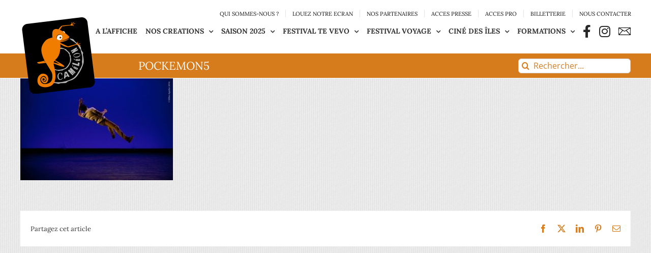

--- FILE ---
content_type: text/html; charset=UTF-8
request_url: https://www.cameleon.pf/2018/09/hashtag-2-0/pockemon5/
body_size: 17994
content:
<!DOCTYPE html>
<html class="avada-html-layout-wide avada-html-header-position-top" lang="fr-FR" prefix="og: http://ogp.me/ns# fb: http://ogp.me/ns/fb#">
<head>
	<meta http-equiv="X-UA-Compatible" content="IE=edge" />
	<meta http-equiv="Content-Type" content="text/html; charset=utf-8"/>
	<meta name="viewport" content="width=device-width, initial-scale=1" />
	<link href="https://fonts.googleapis.com/css?family=Lato:100,100i,200,200i,300,300i,400,400i,500,500i,600,600i,700,700i,800,800i,900,900i%7COpen+Sans:100,100i,200,200i,300,300i,400,400i,500,500i,600,600i,700,700i,800,800i,900,900i%7CIndie+Flower:100,100i,200,200i,300,300i,400,400i,500,500i,600,600i,700,700i,800,800i,900,900i%7COswald:100,100i,200,200i,300,300i,400,400i,500,500i,600,600i,700,700i,800,800i,900,900i" rel="stylesheet"><meta name='robots' content='index, follow, max-image-preview:large, max-snippet:-1, max-video-preview:-1' />

	<!-- This site is optimized with the Yoast SEO plugin v26.8 - https://yoast.com/product/yoast-seo-wordpress/ -->
	<title>POCKEMON5 - La Compagnie du CAMéLéON</title>
	<link rel="canonical" href="https://www.cameleon.pf/2018/09/hashtag-2-0/pockemon5/" />
	<meta property="og:locale" content="fr_FR" />
	<meta property="og:type" content="article" />
	<meta property="og:title" content="POCKEMON5 - La Compagnie du CAMéLéON" />
	<meta property="og:url" content="https://www.cameleon.pf/2018/09/hashtag-2-0/pockemon5/" />
	<meta property="og:site_name" content="La Compagnie du CAMéLéON" />
	<meta property="og:image" content="https://www.cameleon.pf/2018/09/hashtag-2-0/pockemon5" />
	<meta property="og:image:width" content="3972" />
	<meta property="og:image:height" content="2643" />
	<meta property="og:image:type" content="image/jpeg" />
	<meta name="twitter:card" content="summary_large_image" />
	<script type="application/ld+json" class="yoast-schema-graph">{"@context":"https://schema.org","@graph":[{"@type":"WebPage","@id":"https://www.cameleon.pf/2018/09/hashtag-2-0/pockemon5/","url":"https://www.cameleon.pf/2018/09/hashtag-2-0/pockemon5/","name":"POCKEMON5 - La Compagnie du CAMéLéON","isPartOf":{"@id":"https://www.cameleon.pf/#website"},"primaryImageOfPage":{"@id":"https://www.cameleon.pf/2018/09/hashtag-2-0/pockemon5/#primaryimage"},"image":{"@id":"https://www.cameleon.pf/2018/09/hashtag-2-0/pockemon5/#primaryimage"},"thumbnailUrl":"https://www.cameleon.pf/wp-content/uploads/2018/09/POCKEMON5.jpg","datePublished":"2018-09-19T05:17:09+00:00","breadcrumb":{"@id":"https://www.cameleon.pf/2018/09/hashtag-2-0/pockemon5/#breadcrumb"},"inLanguage":"fr-FR","potentialAction":[{"@type":"ReadAction","target":["https://www.cameleon.pf/2018/09/hashtag-2-0/pockemon5/"]}]},{"@type":"ImageObject","inLanguage":"fr-FR","@id":"https://www.cameleon.pf/2018/09/hashtag-2-0/pockemon5/#primaryimage","url":"https://www.cameleon.pf/wp-content/uploads/2018/09/POCKEMON5.jpg","contentUrl":"https://www.cameleon.pf/wp-content/uploads/2018/09/POCKEMON5.jpg","width":3972,"height":2643},{"@type":"BreadcrumbList","@id":"https://www.cameleon.pf/2018/09/hashtag-2-0/pockemon5/#breadcrumb","itemListElement":[{"@type":"ListItem","position":1,"name":"Accueil","item":"https://www.cameleon.pf/"},{"@type":"ListItem","position":2,"name":"# HASHTAG 2.0 Pockemon Crew","item":"https://www.cameleon.pf/2018/09/hashtag-2-0/"},{"@type":"ListItem","position":3,"name":"POCKEMON5"}]},{"@type":"WebSite","@id":"https://www.cameleon.pf/#website","url":"https://www.cameleon.pf/","name":"La Compagnie du CAMéLéON","description":"","potentialAction":[{"@type":"SearchAction","target":{"@type":"EntryPoint","urlTemplate":"https://www.cameleon.pf/?s={search_term_string}"},"query-input":{"@type":"PropertyValueSpecification","valueRequired":true,"valueName":"search_term_string"}}],"inLanguage":"fr-FR"}]}</script>
	<!-- / Yoast SEO plugin. -->


<link rel='dns-prefetch' href='//www.googletagmanager.com' />
<link rel="alternate" type="application/rss+xml" title="La Compagnie du CAMéLéON &raquo; Flux" href="https://www.cameleon.pf/feed/" />
<link rel="alternate" type="application/rss+xml" title="La Compagnie du CAMéLéON &raquo; Flux des commentaires" href="https://www.cameleon.pf/comments/feed/" />
					<link rel="shortcut icon" href="https://www.cameleon.pf/wp-content/uploads/2024/02/favicon-32x32-1.png" type="image/x-icon" />
		
					<!-- Apple Touch Icon -->
			<link rel="apple-touch-icon" sizes="180x180" href="https://www.cameleon.pf/wp-content/uploads/2024/02/apple-touch-icon.png">
		
					<!-- Android Icon -->
			<link rel="icon" sizes="192x192" href="https://www.cameleon.pf/wp-content/uploads/2024/02/android-chrome-192x192-1.png">
		
					<!-- MS Edge Icon -->
			<meta name="msapplication-TileImage" content="https://www.cameleon.pf/wp-content/uploads/2024/02/android-chrome-512x512-1.png">
				<link rel="alternate" type="application/rss+xml" title="La Compagnie du CAMéLéON &raquo; POCKEMON5 Flux des commentaires" href="https://www.cameleon.pf/2018/09/hashtag-2-0/pockemon5/feed/" />
<link rel="alternate" title="oEmbed (JSON)" type="application/json+oembed" href="https://www.cameleon.pf/wp-json/oembed/1.0/embed?url=https%3A%2F%2Fwww.cameleon.pf%2F2018%2F09%2Fhashtag-2-0%2Fpockemon5%2F" />
<link rel="alternate" title="oEmbed (XML)" type="text/xml+oembed" href="https://www.cameleon.pf/wp-json/oembed/1.0/embed?url=https%3A%2F%2Fwww.cameleon.pf%2F2018%2F09%2Fhashtag-2-0%2Fpockemon5%2F&#038;format=xml" />
				
		<meta property="og:locale" content="fr_FR"/>
		<meta property="og:type" content="article"/>
		<meta property="og:site_name" content="La Compagnie du CAMéLéON"/>
		<meta property="og:title" content="POCKEMON5 - La Compagnie du CAMéLéON"/>
				<meta property="og:url" content="https://www.cameleon.pf/2018/09/hashtag-2-0/pockemon5/"/>
																				<meta property="og:image" content="https://www.cameleon.pf/wp-content/uploads/2016/08/logocameleon-1-150.png"/>
		<meta property="og:image:width" content="150"/>
		<meta property="og:image:height" content="150"/>
		<meta property="og:image:type" content="image/png"/>
				<style id='wp-img-auto-sizes-contain-inline-css' type='text/css'>
img:is([sizes=auto i],[sizes^="auto," i]){contain-intrinsic-size:3000px 1500px}
/*# sourceURL=wp-img-auto-sizes-contain-inline-css */
</style>

<link rel='stylesheet' id='layerslider-css' href='https://www.cameleon.pf/wp-content/plugins/LayerSlider/assets/static/layerslider/css/layerslider.css?ver=7.10.1' type='text/css' media='all' />
<style id='wp-emoji-styles-inline-css' type='text/css'>

	img.wp-smiley, img.emoji {
		display: inline !important;
		border: none !important;
		box-shadow: none !important;
		height: 1em !important;
		width: 1em !important;
		margin: 0 0.07em !important;
		vertical-align: -0.1em !important;
		background: none !important;
		padding: 0 !important;
	}
/*# sourceURL=wp-emoji-styles-inline-css */
</style>
<link rel='stylesheet' id='email-subscribers-css' href='https://www.cameleon.pf/wp-content/plugins/email-subscribers/lite/public/css/email-subscribers-public.css?ver=5.9.15' type='text/css' media='all' />
<link rel='stylesheet' id='child-style-css' href='https://www.cameleon.pf/wp-content/themes/Avada-Child-Theme/style.css?ver=c750165014c7b0e769717c4de44121d0' type='text/css' media='all' />
<link rel='stylesheet' id='fusion-dynamic-css-css' href='https://www.cameleon.pf/wp-content/uploads/fusion-styles/59409d9e218ea5086c2ee956fd2054ef.min.css?ver=3.11.7' type='text/css' media='all' />
<script type="text/javascript" async src="https://www.cameleon.pf/wp-content/plugins/burst-statistics/assets/js/timeme/timeme.min.js?ver=1769110301" id="burst-timeme-js"></script>
<script type="text/javascript" async src="https://www.cameleon.pf/wp-content/uploads/burst/js/burst.min.js?ver=1769805473" id="burst-js"></script>
<script type="text/javascript" src="https://www.cameleon.pf/wp-includes/js/jquery/jquery.min.js?ver=3.7.1" id="jquery-core-js"></script>
<script type="text/javascript" src="https://www.cameleon.pf/wp-includes/js/jquery/jquery-migrate.min.js?ver=3.4.1" id="jquery-migrate-js"></script>
<script type="text/javascript" id="layerslider-utils-js-extra">
/* <![CDATA[ */
var LS_Meta = {"v":"7.10.1","fixGSAP":"1"};
//# sourceURL=layerslider-utils-js-extra
/* ]]> */
</script>
<script type="text/javascript" src="https://www.cameleon.pf/wp-content/plugins/LayerSlider/assets/static/layerslider/js/layerslider.utils.js?ver=7.10.1" id="layerslider-utils-js"></script>
<script type="text/javascript" src="https://www.cameleon.pf/wp-content/plugins/LayerSlider/assets/static/layerslider/js/layerslider.kreaturamedia.jquery.js?ver=7.10.1" id="layerslider-js"></script>
<script type="text/javascript" src="https://www.cameleon.pf/wp-content/plugins/LayerSlider/assets/static/layerslider/js/layerslider.transitions.js?ver=7.10.1" id="layerslider-transitions-js"></script>

<!-- Extrait de code de la balise Google (gtag.js) ajouté par Site Kit -->
<!-- Extrait Google Analytics ajouté par Site Kit -->
<script type="text/javascript" src="https://www.googletagmanager.com/gtag/js?id=GT-MK483M3" id="google_gtagjs-js" async></script>
<script type="text/javascript" id="google_gtagjs-js-after">
/* <![CDATA[ */
window.dataLayer = window.dataLayer || [];function gtag(){dataLayer.push(arguments);}
gtag("set","linker",{"domains":["www.cameleon.pf"]});
gtag("js", new Date());
gtag("set", "developer_id.dZTNiMT", true);
gtag("config", "GT-MK483M3");
//# sourceURL=google_gtagjs-js-after
/* ]]> */
</script>
<script></script><meta name="generator" content="Powered by LayerSlider 7.10.1 - Build Heros, Sliders, and Popups. Create Animations and Beautiful, Rich Web Content as Easy as Never Before on WordPress." />
<!-- LayerSlider updates and docs at: https://layerslider.com -->
<link rel="https://api.w.org/" href="https://www.cameleon.pf/wp-json/" /><link rel="alternate" title="JSON" type="application/json" href="https://www.cameleon.pf/wp-json/wp/v2/media/3218" /><link rel="EditURI" type="application/rsd+xml" title="RSD" href="https://www.cameleon.pf/xmlrpc.php?rsd" />
<meta name="generator" content="Site Kit by Google 1.171.0" /><style type="text/css" id="css-fb-visibility">@media screen and (max-width: 640px){.fusion-no-small-visibility{display:none !important;}body .sm-text-align-center{text-align:center !important;}body .sm-text-align-left{text-align:left !important;}body .sm-text-align-right{text-align:right !important;}body .sm-flex-align-center{justify-content:center !important;}body .sm-flex-align-flex-start{justify-content:flex-start !important;}body .sm-flex-align-flex-end{justify-content:flex-end !important;}body .sm-mx-auto{margin-left:auto !important;margin-right:auto !important;}body .sm-ml-auto{margin-left:auto !important;}body .sm-mr-auto{margin-right:auto !important;}body .fusion-absolute-position-small{position:absolute;top:auto;width:100%;}.awb-sticky.awb-sticky-small{ position: sticky; top: var(--awb-sticky-offset,0); }}@media screen and (min-width: 641px) and (max-width: 1024px){.fusion-no-medium-visibility{display:none !important;}body .md-text-align-center{text-align:center !important;}body .md-text-align-left{text-align:left !important;}body .md-text-align-right{text-align:right !important;}body .md-flex-align-center{justify-content:center !important;}body .md-flex-align-flex-start{justify-content:flex-start !important;}body .md-flex-align-flex-end{justify-content:flex-end !important;}body .md-mx-auto{margin-left:auto !important;margin-right:auto !important;}body .md-ml-auto{margin-left:auto !important;}body .md-mr-auto{margin-right:auto !important;}body .fusion-absolute-position-medium{position:absolute;top:auto;width:100%;}.awb-sticky.awb-sticky-medium{ position: sticky; top: var(--awb-sticky-offset,0); }}@media screen and (min-width: 1025px){.fusion-no-large-visibility{display:none !important;}body .lg-text-align-center{text-align:center !important;}body .lg-text-align-left{text-align:left !important;}body .lg-text-align-right{text-align:right !important;}body .lg-flex-align-center{justify-content:center !important;}body .lg-flex-align-flex-start{justify-content:flex-start !important;}body .lg-flex-align-flex-end{justify-content:flex-end !important;}body .lg-mx-auto{margin-left:auto !important;margin-right:auto !important;}body .lg-ml-auto{margin-left:auto !important;}body .lg-mr-auto{margin-right:auto !important;}body .fusion-absolute-position-large{position:absolute;top:auto;width:100%;}.awb-sticky.awb-sticky-large{ position: sticky; top: var(--awb-sticky-offset,0); }}</style><meta name="generator" content="Powered by WPBakery Page Builder - drag and drop page builder for WordPress."/>
<style type="text/css" id="custom-background-css">
body.custom-background { background-color: #ffffff; }
</style>
	<link rel="icon" href="https://www.cameleon.pf/wp-content/uploads/2016/08/cropped-logocameleon-1-150-32x32.png" sizes="32x32" />
<link rel="icon" href="https://www.cameleon.pf/wp-content/uploads/2016/08/cropped-logocameleon-1-150-192x192.png" sizes="192x192" />
<link rel="apple-touch-icon" href="https://www.cameleon.pf/wp-content/uploads/2016/08/cropped-logocameleon-1-150-180x180.png" />
<meta name="msapplication-TileImage" content="https://www.cameleon.pf/wp-content/uploads/2016/08/cropped-logocameleon-1-150-270x270.png" />
		<style type="text/css" id="wp-custom-css">
			.fusion-logo {
    position: absolute;
}		</style>
				<script type="text/javascript">
			var doc = document.documentElement;
			doc.setAttribute( 'data-useragent', navigator.userAgent );
		</script>
		<noscript><style> .wpb_animate_when_almost_visible { opacity: 1; }</style></noscript><!-- Global site tag (gtag.js) - Google Analytics -->
<script async src="https://www.googletagmanager.com/gtag/js?id=UA-83389845-1"></script>
<script>
  window.dataLayer = window.dataLayer || [];
  function gtag(){dataLayer.push(arguments);}
  gtag('js', new Date());

  gtag('config', 'UA-83389845-1');
</script>
	<style id='global-styles-inline-css' type='text/css'>
:root{--wp--preset--aspect-ratio--square: 1;--wp--preset--aspect-ratio--4-3: 4/3;--wp--preset--aspect-ratio--3-4: 3/4;--wp--preset--aspect-ratio--3-2: 3/2;--wp--preset--aspect-ratio--2-3: 2/3;--wp--preset--aspect-ratio--16-9: 16/9;--wp--preset--aspect-ratio--9-16: 9/16;--wp--preset--color--black: #000000;--wp--preset--color--cyan-bluish-gray: #abb8c3;--wp--preset--color--white: #ffffff;--wp--preset--color--pale-pink: #f78da7;--wp--preset--color--vivid-red: #cf2e2e;--wp--preset--color--luminous-vivid-orange: #ff6900;--wp--preset--color--luminous-vivid-amber: #fcb900;--wp--preset--color--light-green-cyan: #7bdcb5;--wp--preset--color--vivid-green-cyan: #00d084;--wp--preset--color--pale-cyan-blue: #8ed1fc;--wp--preset--color--vivid-cyan-blue: #0693e3;--wp--preset--color--vivid-purple: #9b51e0;--wp--preset--color--awb-color-1: #ffffff;--wp--preset--color--awb-color-2: #ebeaea;--wp--preset--color--awb-color-3: #a0ce4e;--wp--preset--color--awb-color-4: #d67c1c;--wp--preset--color--awb-color-5: #747474;--wp--preset--color--awb-color-6: #333333;--wp--preset--color--awb-color-7: #303030;--wp--preset--color--awb-color-8: #000000;--wp--preset--color--awb-color-custom-10: #65bc7b;--wp--preset--color--awb-color-custom-11: #dadada;--wp--preset--color--awb-color-custom-12: #363839;--wp--preset--color--awb-color-custom-13: #f41000;--wp--preset--gradient--vivid-cyan-blue-to-vivid-purple: linear-gradient(135deg,rgb(6,147,227) 0%,rgb(155,81,224) 100%);--wp--preset--gradient--light-green-cyan-to-vivid-green-cyan: linear-gradient(135deg,rgb(122,220,180) 0%,rgb(0,208,130) 100%);--wp--preset--gradient--luminous-vivid-amber-to-luminous-vivid-orange: linear-gradient(135deg,rgb(252,185,0) 0%,rgb(255,105,0) 100%);--wp--preset--gradient--luminous-vivid-orange-to-vivid-red: linear-gradient(135deg,rgb(255,105,0) 0%,rgb(207,46,46) 100%);--wp--preset--gradient--very-light-gray-to-cyan-bluish-gray: linear-gradient(135deg,rgb(238,238,238) 0%,rgb(169,184,195) 100%);--wp--preset--gradient--cool-to-warm-spectrum: linear-gradient(135deg,rgb(74,234,220) 0%,rgb(151,120,209) 20%,rgb(207,42,186) 40%,rgb(238,44,130) 60%,rgb(251,105,98) 80%,rgb(254,248,76) 100%);--wp--preset--gradient--blush-light-purple: linear-gradient(135deg,rgb(255,206,236) 0%,rgb(152,150,240) 100%);--wp--preset--gradient--blush-bordeaux: linear-gradient(135deg,rgb(254,205,165) 0%,rgb(254,45,45) 50%,rgb(107,0,62) 100%);--wp--preset--gradient--luminous-dusk: linear-gradient(135deg,rgb(255,203,112) 0%,rgb(199,81,192) 50%,rgb(65,88,208) 100%);--wp--preset--gradient--pale-ocean: linear-gradient(135deg,rgb(255,245,203) 0%,rgb(182,227,212) 50%,rgb(51,167,181) 100%);--wp--preset--gradient--electric-grass: linear-gradient(135deg,rgb(202,248,128) 0%,rgb(113,206,126) 100%);--wp--preset--gradient--midnight: linear-gradient(135deg,rgb(2,3,129) 0%,rgb(40,116,252) 100%);--wp--preset--font-size--small: 12px;--wp--preset--font-size--medium: 20px;--wp--preset--font-size--large: 24px;--wp--preset--font-size--x-large: 42px;--wp--preset--font-size--normal: 16px;--wp--preset--font-size--xlarge: 32px;--wp--preset--font-size--huge: 48px;--wp--preset--spacing--20: 0.44rem;--wp--preset--spacing--30: 0.67rem;--wp--preset--spacing--40: 1rem;--wp--preset--spacing--50: 1.5rem;--wp--preset--spacing--60: 2.25rem;--wp--preset--spacing--70: 3.38rem;--wp--preset--spacing--80: 5.06rem;--wp--preset--shadow--natural: 6px 6px 9px rgba(0, 0, 0, 0.2);--wp--preset--shadow--deep: 12px 12px 50px rgba(0, 0, 0, 0.4);--wp--preset--shadow--sharp: 6px 6px 0px rgba(0, 0, 0, 0.2);--wp--preset--shadow--outlined: 6px 6px 0px -3px rgb(255, 255, 255), 6px 6px rgb(0, 0, 0);--wp--preset--shadow--crisp: 6px 6px 0px rgb(0, 0, 0);}:where(.is-layout-flex){gap: 0.5em;}:where(.is-layout-grid){gap: 0.5em;}body .is-layout-flex{display: flex;}.is-layout-flex{flex-wrap: wrap;align-items: center;}.is-layout-flex > :is(*, div){margin: 0;}body .is-layout-grid{display: grid;}.is-layout-grid > :is(*, div){margin: 0;}:where(.wp-block-columns.is-layout-flex){gap: 2em;}:where(.wp-block-columns.is-layout-grid){gap: 2em;}:where(.wp-block-post-template.is-layout-flex){gap: 1.25em;}:where(.wp-block-post-template.is-layout-grid){gap: 1.25em;}.has-black-color{color: var(--wp--preset--color--black) !important;}.has-cyan-bluish-gray-color{color: var(--wp--preset--color--cyan-bluish-gray) !important;}.has-white-color{color: var(--wp--preset--color--white) !important;}.has-pale-pink-color{color: var(--wp--preset--color--pale-pink) !important;}.has-vivid-red-color{color: var(--wp--preset--color--vivid-red) !important;}.has-luminous-vivid-orange-color{color: var(--wp--preset--color--luminous-vivid-orange) !important;}.has-luminous-vivid-amber-color{color: var(--wp--preset--color--luminous-vivid-amber) !important;}.has-light-green-cyan-color{color: var(--wp--preset--color--light-green-cyan) !important;}.has-vivid-green-cyan-color{color: var(--wp--preset--color--vivid-green-cyan) !important;}.has-pale-cyan-blue-color{color: var(--wp--preset--color--pale-cyan-blue) !important;}.has-vivid-cyan-blue-color{color: var(--wp--preset--color--vivid-cyan-blue) !important;}.has-vivid-purple-color{color: var(--wp--preset--color--vivid-purple) !important;}.has-black-background-color{background-color: var(--wp--preset--color--black) !important;}.has-cyan-bluish-gray-background-color{background-color: var(--wp--preset--color--cyan-bluish-gray) !important;}.has-white-background-color{background-color: var(--wp--preset--color--white) !important;}.has-pale-pink-background-color{background-color: var(--wp--preset--color--pale-pink) !important;}.has-vivid-red-background-color{background-color: var(--wp--preset--color--vivid-red) !important;}.has-luminous-vivid-orange-background-color{background-color: var(--wp--preset--color--luminous-vivid-orange) !important;}.has-luminous-vivid-amber-background-color{background-color: var(--wp--preset--color--luminous-vivid-amber) !important;}.has-light-green-cyan-background-color{background-color: var(--wp--preset--color--light-green-cyan) !important;}.has-vivid-green-cyan-background-color{background-color: var(--wp--preset--color--vivid-green-cyan) !important;}.has-pale-cyan-blue-background-color{background-color: var(--wp--preset--color--pale-cyan-blue) !important;}.has-vivid-cyan-blue-background-color{background-color: var(--wp--preset--color--vivid-cyan-blue) !important;}.has-vivid-purple-background-color{background-color: var(--wp--preset--color--vivid-purple) !important;}.has-black-border-color{border-color: var(--wp--preset--color--black) !important;}.has-cyan-bluish-gray-border-color{border-color: var(--wp--preset--color--cyan-bluish-gray) !important;}.has-white-border-color{border-color: var(--wp--preset--color--white) !important;}.has-pale-pink-border-color{border-color: var(--wp--preset--color--pale-pink) !important;}.has-vivid-red-border-color{border-color: var(--wp--preset--color--vivid-red) !important;}.has-luminous-vivid-orange-border-color{border-color: var(--wp--preset--color--luminous-vivid-orange) !important;}.has-luminous-vivid-amber-border-color{border-color: var(--wp--preset--color--luminous-vivid-amber) !important;}.has-light-green-cyan-border-color{border-color: var(--wp--preset--color--light-green-cyan) !important;}.has-vivid-green-cyan-border-color{border-color: var(--wp--preset--color--vivid-green-cyan) !important;}.has-pale-cyan-blue-border-color{border-color: var(--wp--preset--color--pale-cyan-blue) !important;}.has-vivid-cyan-blue-border-color{border-color: var(--wp--preset--color--vivid-cyan-blue) !important;}.has-vivid-purple-border-color{border-color: var(--wp--preset--color--vivid-purple) !important;}.has-vivid-cyan-blue-to-vivid-purple-gradient-background{background: var(--wp--preset--gradient--vivid-cyan-blue-to-vivid-purple) !important;}.has-light-green-cyan-to-vivid-green-cyan-gradient-background{background: var(--wp--preset--gradient--light-green-cyan-to-vivid-green-cyan) !important;}.has-luminous-vivid-amber-to-luminous-vivid-orange-gradient-background{background: var(--wp--preset--gradient--luminous-vivid-amber-to-luminous-vivid-orange) !important;}.has-luminous-vivid-orange-to-vivid-red-gradient-background{background: var(--wp--preset--gradient--luminous-vivid-orange-to-vivid-red) !important;}.has-very-light-gray-to-cyan-bluish-gray-gradient-background{background: var(--wp--preset--gradient--very-light-gray-to-cyan-bluish-gray) !important;}.has-cool-to-warm-spectrum-gradient-background{background: var(--wp--preset--gradient--cool-to-warm-spectrum) !important;}.has-blush-light-purple-gradient-background{background: var(--wp--preset--gradient--blush-light-purple) !important;}.has-blush-bordeaux-gradient-background{background: var(--wp--preset--gradient--blush-bordeaux) !important;}.has-luminous-dusk-gradient-background{background: var(--wp--preset--gradient--luminous-dusk) !important;}.has-pale-ocean-gradient-background{background: var(--wp--preset--gradient--pale-ocean) !important;}.has-electric-grass-gradient-background{background: var(--wp--preset--gradient--electric-grass) !important;}.has-midnight-gradient-background{background: var(--wp--preset--gradient--midnight) !important;}.has-small-font-size{font-size: var(--wp--preset--font-size--small) !important;}.has-medium-font-size{font-size: var(--wp--preset--font-size--medium) !important;}.has-large-font-size{font-size: var(--wp--preset--font-size--large) !important;}.has-x-large-font-size{font-size: var(--wp--preset--font-size--x-large) !important;}
/*# sourceURL=global-styles-inline-css */
</style>
</head>

<body data-rsssl=1 class="attachment wp-singular attachment-template-default single single-attachment postid-3218 attachmentid-3218 attachment-jpeg custom-background wp-theme-Avada wp-child-theme-Avada-Child-Theme fusion-image-hovers fusion-pagination-sizing fusion-button_type-flat fusion-button_span-no fusion-button_gradient-linear avada-image-rollover-circle-yes avada-image-rollover-yes avada-image-rollover-direction-left wpb-js-composer js-comp-ver-7.6 vc_responsive fusion-body ltr fusion-sticky-header no-tablet-sticky-header no-mobile-sticky-header no-mobile-slidingbar no-mobile-totop avada-has-rev-slider-styles fusion-disable-outline fusion-sub-menu-fade mobile-logo-pos-left layout-wide-mode avada-has-boxed-modal-shadow- layout-scroll-offset-full avada-has-zero-margin-offset-top fusion-top-header menu-text-align-left mobile-menu-design-modern fusion-hide-pagination-text fusion-header-layout-v2 avada-responsive avada-footer-fx-parallax-effect avada-menu-highlight-style-bar fusion-search-form-clean fusion-main-menu-search-overlay fusion-avatar-circle avada-sticky-shrinkage avada-dropdown-styles avada-blog-layout-large avada-blog-archive-layout-large avada-header-shadow-no avada-menu-icon-position-left avada-has-mainmenu-dropdown-divider avada-has-100-footer avada-has-breadcrumb-mobile-hidden avada-has-titlebar-bar_and_content avada-has-pagination-padding avada-flyout-menu-direction-fade avada-ec-views-v1" data-awb-post-id="3218" data-burst_id="3218" data-burst_type="attachment">
		<a class="skip-link screen-reader-text" href="#content">Passer au contenu</a>

	<div id="boxed-wrapper">
		
		<div id="wrapper" class="fusion-wrapper">
			<div id="home" style="position:relative;top:-1px;"></div>
							
					
			<header class="fusion-header-wrapper">
				<div class="fusion-header-v2 fusion-logo-alignment fusion-logo-left fusion-sticky-menu- fusion-sticky-logo-1 fusion-mobile-logo-1  fusion-mobile-menu-design-modern">
					
<div class="fusion-secondary-header">
	<div class="fusion-row">
							<div class="fusion-alignright">
				<nav class="fusion-secondary-menu" role="navigation" aria-label="Menu secondaire"><ul id="menu-top-menu" class="menu"><li  id="menu-item-226"  class="menu-item menu-item-type-post_type menu-item-object-page menu-item-226"  data-item-id="226"><a  href="https://www.cameleon.pf/qui-sommes-nous/" class="fusion-bar-highlight"><span class="menu-text">QUI SOMMES-NOUS ?</span></a></li><li  id="menu-item-6559"  class="menu-item menu-item-type-post_type menu-item-object-page menu-item-6559"  data-item-id="6559"><a  href="https://www.cameleon.pf/louez-notre-ecran/" class="fusion-bar-highlight"><span class="menu-text">LOUEZ NOTRE ECRAN</span></a></li><li  id="menu-item-224"  class="menu-item menu-item-type-post_type menu-item-object-page menu-item-224"  data-item-id="224"><a  href="https://www.cameleon.pf/nos-partenaires/" class="fusion-bar-highlight"><span class="menu-text">NOS PARTENAIRES</span></a></li><li  id="menu-item-225"  class="menu-item menu-item-type-post_type menu-item-object-page menu-item-225"  data-item-id="225"><a  href="https://www.cameleon.pf/acces-presse/" class="fusion-bar-highlight"><span class="menu-text">ACCES PRESSE</span></a></li><li  id="menu-item-7092"  class="menu-item menu-item-type-post_type menu-item-object-page menu-item-7092"  data-item-id="7092"><a  href="https://www.cameleon.pf/acces-pro/" class="fusion-bar-highlight"><span class="menu-text">ACCES PRO</span></a></li><li  id="menu-item-6377"  class="menu-item menu-item-type-post_type menu-item-object-post menu-item-6377"  data-item-id="6377"><a  href="https://www.cameleon.pf/2016/07/billetterie/" class="fusion-bar-highlight"><span class="menu-text">BILLETTERIE</span></a></li><li  id="menu-item-223"  class="menu-item menu-item-type-post_type menu-item-object-page menu-item-223"  data-item-id="223"><a  href="https://www.cameleon.pf/nous-contacter/" class="fusion-bar-highlight"><span class="menu-text">NOUS CONTACTER</span></a></li></ul></nav><nav class="fusion-mobile-nav-holder fusion-mobile-menu-text-align-left" aria-label="Menu secondaire smartphones/tablettes"></nav>			</div>
			</div>
</div>
<div class="fusion-header-sticky-height"></div>
<div class="fusion-header">
	<div class="fusion-row">
					<div class="fusion-logo" data-margin-top="15px" data-margin-bottom="31px" data-margin-left="0px" data-margin-right="0px">
			<a class="fusion-logo-link"  href="https://www.cameleon.pf/" >

						<!-- standard logo -->
			<img src="https://www.cameleon.pf/wp-content/uploads/2016/08/logocameleon-1-150.png" srcset="https://www.cameleon.pf/wp-content/uploads/2016/08/logocameleon-1-150.png 1x, https://www.cameleon.pf/wp-content/uploads/2016/08/logocameleon-1.png 2x" width="150" height="150" style="max-height:150px;height:auto;" alt="La Compagnie du CAMéLéON Logo" data-retina_logo_url="https://www.cameleon.pf/wp-content/uploads/2016/08/logocameleon-1.png" class="fusion-standard-logo" />

											<!-- mobile logo -->
				<img src="https://www.cameleon.pf/wp-content/uploads/2016/08/logocameleon-1-70.png" srcset="https://www.cameleon.pf/wp-content/uploads/2016/08/logocameleon-1-70.png 1x, https://www.cameleon.pf/wp-content/uploads/2024/02/android-chrome-192x192-1.png 2x" width="70" height="70" style="max-height:70px;height:auto;" alt="La Compagnie du CAMéLéON Logo" data-retina_logo_url="https://www.cameleon.pf/wp-content/uploads/2024/02/android-chrome-192x192-1.png" class="fusion-mobile-logo" />
			
											<!-- sticky header logo -->
				<img src="https://www.cameleon.pf/wp-content/uploads/2016/08/logocameleon-1-70.png" srcset="https://www.cameleon.pf/wp-content/uploads/2016/08/logocameleon-1-70.png 1x, https://www.cameleon.pf/wp-content/uploads/2016/08/logocameleon-1-150.png 2x" width="70" height="70" style="max-height:70px;height:auto;" alt="La Compagnie du CAMéLéON Logo" data-retina_logo_url="https://www.cameleon.pf/wp-content/uploads/2016/08/logocameleon-1-150.png" class="fusion-sticky-logo" />
					</a>
		</div>		<nav class="fusion-main-menu" aria-label="Menu principal"><div class="fusion-overlay-search">		<form role="search" class="searchform fusion-search-form  fusion-search-form-clean" method="get" action="https://www.cameleon.pf/">
			<div class="fusion-search-form-content">

				
				<div class="fusion-search-field search-field">
					<label><span class="screen-reader-text">Rechercher:</span>
													<input type="search" value="" name="s" class="s" placeholder="Rechercher..." required aria-required="true" aria-label="Rechercher..."/>
											</label>
				</div>
				<div class="fusion-search-button search-button">
					<input type="submit" class="fusion-search-submit searchsubmit" aria-label="Recherche" value="&#xf002;" />
									</div>

				
			</div>


			
		</form>
		<div class="fusion-search-spacer"></div><a href="#" role="button" aria-label="Fermer la recherche" class="fusion-close-search"></a></div><ul id="menu-main" class="fusion-menu"><li  id="menu-item-222"  class="menu-item menu-item-type-post_type menu-item-object-page menu-item-222"  data-item-id="222"><a  href="https://www.cameleon.pf/a-laffiche/" class="fusion-bar-highlight"><span class="menu-text">A L’AFFICHE</span></a></li><li  id="menu-item-6436"  class="menu-item menu-item-type-custom menu-item-object-custom menu-item-has-children menu-item-6436 fusion-dropdown-menu"  data-item-id="6436"><a  href="#" class="fusion-bar-highlight"><span class="menu-text">NOS CREATIONS</span> <span class="fusion-caret"><i class="fusion-dropdown-indicator" aria-hidden="true"></i></span></a><ul class="sub-menu"><li  id="menu-item-6465"  class="menu-item menu-item-type-custom menu-item-object-custom menu-item-6465 fusion-dropdown-submenu" ><a  href="https://www.cameleon.pf/2024/02/keshi/" class="fusion-bar-highlight"><span>KESHI</span></a></li><li  id="menu-item-6464"  class="menu-item menu-item-type-custom menu-item-object-custom menu-item-6464 fusion-dropdown-submenu" ><a  href="https://www.cameleon.pf/2024/02/les-champignons-de-paris-4/" class="fusion-bar-highlight"><span>LES CHAMPIGNONS DE PARIS</span></a></li></ul></li><li  id="menu-item-6463"  class="menu-item menu-item-type-custom menu-item-object-custom menu-item-has-children menu-item-6463 fusion-dropdown-menu"  data-item-id="6463"><a  href="https://www.cameleon.pf/saison-2025/" class="fusion-bar-highlight"><span class="menu-text">SAISON 2025</span> <span class="fusion-caret"><i class="fusion-dropdown-indicator" aria-hidden="true"></i></span></a><ul class="sub-menu"><li  id="menu-item-6335"  class="menu-item menu-item-type-post_type menu-item-object-post menu-item-6335 fusion-dropdown-submenu" ><a  href="https://www.cameleon.pf/2025/02/seances-scolaires-2025/" class="fusion-bar-highlight"><span><span class="fusion-megamenu-icon"><i class="glyphicon fa-graduation-cap fas" aria-hidden="true"></i></span>SCOLAIRES</span></a></li><li  id="menu-item-6273"  class="menu-item menu-item-type-post_type menu-item-object-page menu-item-6273 fusion-dropdown-submenu" ><a  href="https://www.cameleon.pf/saison-2025/" class="fusion-bar-highlight"><span>2025</span></a></li><li  id="menu-item-5546"  class="menu-item menu-item-type-post_type menu-item-object-page menu-item-5546 fusion-dropdown-submenu" ><a  href="https://www.cameleon.pf/saison-2024/" class="fusion-bar-highlight"><span>2024</span></a></li><li  id="menu-item-5577"  class="menu-item menu-item-type-post_type menu-item-object-page menu-item-5577 fusion-dropdown-submenu" ><a  href="https://www.cameleon.pf/saison-2023/" class="fusion-bar-highlight"><span>2023</span></a></li><li  id="menu-item-5576"  class="menu-item menu-item-type-post_type menu-item-object-page menu-item-5576 fusion-dropdown-submenu" ><a  href="https://www.cameleon.pf/saison-2022/" class="fusion-bar-highlight"><span>2022</span></a></li><li  id="menu-item-5575"  class="menu-item menu-item-type-post_type menu-item-object-page menu-item-5575 fusion-dropdown-submenu" ><a  href="https://www.cameleon.pf/saison-2021/" class="fusion-bar-highlight"><span>2021</span></a></li><li  id="menu-item-5574"  class="menu-item menu-item-type-post_type menu-item-object-page menu-item-5574 fusion-dropdown-submenu" ><a  href="https://www.cameleon.pf/saison-2020/" class="fusion-bar-highlight"><span>2020</span></a></li><li  id="menu-item-5644"  class="menu-item menu-item-type-post_type menu-item-object-page menu-item-5644 fusion-dropdown-submenu" ><a  href="https://www.cameleon.pf/saison-2019/" class="fusion-bar-highlight"><span>2019</span></a></li><li  id="menu-item-5573"  class="menu-item menu-item-type-post_type menu-item-object-page menu-item-5573 fusion-dropdown-submenu" ><a  href="https://www.cameleon.pf/saison-2018/" class="fusion-bar-highlight"><span>2018</span></a></li><li  id="menu-item-5643"  class="menu-item menu-item-type-post_type menu-item-object-page menu-item-5643 fusion-dropdown-submenu" ><a  href="https://www.cameleon.pf/saison-2017/" class="fusion-bar-highlight"><span>2017</span></a></li><li  id="menu-item-5642"  class="menu-item menu-item-type-post_type menu-item-object-page menu-item-5642 fusion-dropdown-submenu" ><a  href="https://www.cameleon.pf/5639-2/" class="fusion-bar-highlight"><span>2016</span></a></li><li  id="menu-item-5706"  class="menu-item menu-item-type-post_type menu-item-object-page menu-item-5706 fusion-dropdown-submenu" ><a  href="https://www.cameleon.pf/saison-2015/" class="fusion-bar-highlight"><span>2015</span></a></li></ul></li><li  id="menu-item-5454"  class="menu-item menu-item-type-custom menu-item-object-custom menu-item-has-children menu-item-5454 fusion-dropdown-menu"  data-item-id="5454"><a  href="https://www.cameleon.pf/tous-les-festivals-te-vevo/" class="fusion-bar-highlight"><span class="menu-text">FESTIVAL TE VEVO</span> <span class="fusion-caret"><i class="fusion-dropdown-indicator" aria-hidden="true"></i></span></a><ul class="sub-menu"><li  id="menu-item-6092"  class="menu-item menu-item-type-post_type menu-item-object-post menu-item-6092 fusion-dropdown-submenu" ><a  href="https://www.cameleon.pf/2025/02/festival-te-vevo-5eme-edition/" class="fusion-bar-highlight"><span>2025</span></a></li><li  id="menu-item-5647"  class="menu-item menu-item-type-post_type menu-item-object-post menu-item-5647 fusion-dropdown-submenu" ><a  href="https://www.cameleon.pf/2024/02/festival-te-vevo-4eme-edition/" class="fusion-bar-highlight"><span>2024</span></a></li><li  id="menu-item-5581"  class="menu-item menu-item-type-custom menu-item-object-custom menu-item-5581 fusion-dropdown-submenu" ><a  href="https://www.cameleon.pf/2023/01/festival-te-vevo-2020-le-monde-en-echo-copy/" class="fusion-bar-highlight"><span>2023</span></a></li><li  id="menu-item-5580"  class="menu-item menu-item-type-custom menu-item-object-custom menu-item-5580 fusion-dropdown-submenu" ><a  href="https://www.cameleon.pf/2020/01/festival-te-vevo-2020-le-monde-en-echo/" class="fusion-bar-highlight"><span>2020</span></a></li><li  id="menu-item-5579"  class="menu-item menu-item-type-custom menu-item-object-custom menu-item-5579 fusion-dropdown-submenu" ><a  href="https://www.cameleon.pf/2019/02/festival-te-vevo-le-monde-en-echo/" class="fusion-bar-highlight"><span>2019</span></a></li></ul></li><li  id="menu-item-2318"  class="menu-item menu-item-type-post_type menu-item-object-page menu-item-has-children menu-item-2318 fusion-dropdown-menu"  data-item-id="2318"><a  href="https://www.cameleon.pf/festival-voyage/" class="fusion-bar-highlight"><span class="menu-text">FESTIVAL VOYAGE</span> <span class="fusion-caret"><i class="fusion-dropdown-indicator" aria-hidden="true"></i></span></a><ul class="sub-menu"><li  id="menu-item-5584"  class="menu-item menu-item-type-custom menu-item-object-custom menu-item-5584 fusion-dropdown-submenu" ><a  href="https://www.cameleon.pf/2022/04/festival-voyage-6e/" class="fusion-bar-highlight"><span>2022</span></a></li><li  id="menu-item-5583"  class="menu-item menu-item-type-custom menu-item-object-custom menu-item-5583 fusion-dropdown-submenu" ><a  href="https://www.cameleon.pf/2020/09/festival-voyage-5e-edition/" class="fusion-bar-highlight"><span>2020</span></a></li><li  id="menu-item-5582"  class="menu-item menu-item-type-custom menu-item-object-custom menu-item-5582 fusion-dropdown-submenu" ><a  href="https://www.cameleon.pf/2017/09/festival-voyage-4e-edition-enfance-jeunesse/" class="fusion-bar-highlight"><span>2017</span></a></li><li  id="menu-item-5645"  class="menu-item menu-item-type-post_type menu-item-object-post menu-item-5645 fusion-dropdown-submenu" ><a  href="https://www.cameleon.pf/2016/08/festival-voyage/" class="fusion-bar-highlight"><span>2016</span></a></li><li  id="menu-item-5772"  class="menu-item menu-item-type-custom menu-item-object-custom menu-item-5772 fusion-dropdown-submenu" ><a  href="https://www.cameleon.pf/2024/04/festival-voyage-2015/" class="fusion-bar-highlight"><span>2015</span></a></li><li  id="menu-item-5771"  class="menu-item menu-item-type-custom menu-item-object-custom menu-item-5771 fusion-dropdown-submenu" ><a  href="https://www.cameleon.pf/2024/04/festival-voyage-2014/" class="fusion-bar-highlight"><span>2014</span></a></li></ul></li><li  id="menu-item-220"  class="menu-item menu-item-type-post_type menu-item-object-page menu-item-has-children menu-item-220 fusion-dropdown-menu"  data-item-id="220"><a  href="https://www.cameleon.pf/cinema-en-plein-air/" class="fusion-bar-highlight"><span class="menu-text">CINÉ DES ÎLES</span> <span class="fusion-caret"><i class="fusion-dropdown-indicator" aria-hidden="true"></i></span></a><ul class="sub-menu"><li  id="menu-item-5779"  class="menu-item menu-item-type-custom menu-item-object-custom menu-item-5779 fusion-dropdown-submenu" ><a  href="#" class="fusion-bar-highlight"><span>2023</span></a></li><li  id="menu-item-5778"  class="menu-item menu-item-type-custom menu-item-object-custom menu-item-5778 fusion-dropdown-submenu" ><a  href="#" class="fusion-bar-highlight"><span>2022</span></a></li><li  id="menu-item-5777"  class="menu-item menu-item-type-custom menu-item-object-custom menu-item-5777 fusion-dropdown-submenu" ><a  href="#" class="fusion-bar-highlight"><span>2021</span></a></li><li  id="menu-item-5776"  class="menu-item menu-item-type-custom menu-item-object-custom menu-item-5776 fusion-dropdown-submenu" ><a  href="#" class="fusion-bar-highlight"><span>2020</span></a></li><li  id="menu-item-5775"  class="menu-item menu-item-type-custom menu-item-object-custom menu-item-5775 fusion-dropdown-submenu" ><a  href="#" class="fusion-bar-highlight"><span>2019</span></a></li><li  id="menu-item-5774"  class="menu-item menu-item-type-custom menu-item-object-custom menu-item-has-children menu-item-5774 fusion-dropdown-submenu" ><a  href="#" class="fusion-bar-highlight"><span>2018</span></a><ul class="sub-menu"><li  id="menu-item-5585"  class="menu-item menu-item-type-custom menu-item-object-custom menu-item-5585" ><a  title="700 requins dans la nuit" href="https://www.cameleon.pf/2018/11/3287/" class="fusion-bar-highlight"><span>Raiatea</span></a></li><li  id="menu-item-5586"  class="menu-item menu-item-type-custom menu-item-object-custom menu-item-5586" ><a  title="Le fantôme de Canterville" href="https://www.cameleon.pf/2018/09/3191/" class="fusion-bar-highlight"><span>Moorea</span></a></li></ul></li><li  id="menu-item-5773"  class="menu-item menu-item-type-custom menu-item-object-custom menu-item-has-children menu-item-5773 fusion-dropdown-submenu" ><a  href="#" class="fusion-bar-highlight"><span>2017</span></a><ul class="sub-menu"><li  id="menu-item-5589"  class="menu-item menu-item-type-post_type menu-item-object-post menu-item-5589" ><a  title="Girl on wave" href="https://www.cameleon.pf/2017/08/cine-iles-raiatea/" class="fusion-bar-highlight"><span>Raiatea</span></a></li><li  id="menu-item-5588"  class="menu-item menu-item-type-post_type menu-item-object-post menu-item-5588" ><a  title="Vaiana" href="https://www.cameleon.pf/2017/11/cine-iles-moorea-moana/" class="fusion-bar-highlight"><span>Moorea</span></a></li><li  id="menu-item-5590"  class="menu-item menu-item-type-post_type menu-item-object-post menu-item-5590" ><a  title="Demain" href="https://www.cameleon.pf/2017/01/cine-iles-soiree-27-janvier-a-bora-bora/" class="fusion-bar-highlight"><span>Marquises</span></a></li></ul></li></ul></li><li  id="menu-item-681"  class="menu-item menu-item-type-post_type menu-item-object-page menu-item-has-children menu-item-681 fusion-dropdown-menu"  data-item-id="681"><a  href="https://www.cameleon.pf/formations/" class="fusion-bar-highlight"><span class="menu-text">FORMATIONS</span> <span class="fusion-caret"><i class="fusion-dropdown-indicator" aria-hidden="true"></i></span></a><ul class="sub-menu"><li  id="menu-item-6628"  class="menu-item menu-item-type-post_type menu-item-object-post menu-item-6628 fusion-dropdown-submenu" ><a  href="https://www.cameleon.pf/2025/04/cours-de-theatre/" class="fusion-bar-highlight"><span>COURS DE THÉÂTRE</span></a></li><li  id="menu-item-6622"  class="menu-item menu-item-type-post_type menu-item-object-post menu-item-6622 fusion-dropdown-submenu" ><a  href="https://www.cameleon.pf/2025/04/formation-en-entreprise/" class="fusion-bar-highlight"><span>FORMATION EN ENTREPRISE</span></a></li></ul></li><li  id="menu-item-713"  class="menu-item menu-item-type-custom menu-item-object-custom menu-item-713"  data-item-id="713"><a  href="https://www.facebook.com/Cameleontahitiofficiel/" class="fusion-bar-highlight"><span class="menu-text"><i class="fusion-li-icon fa fa-facebook" style="color:#262626;font-size: 25px;"></i></span></a></li><li  id="menu-item-5592"  class="menu-item menu-item-type-custom menu-item-object-custom menu-item-5592"  data-item-id="5592"><a  href="https://www.instagram.com/cameleon.tahiti/" class="fusion-bar-highlight"><span class="menu-text"><i class="fusion-li-icon fa fa-instagram" style="color:#262626;font-size: 25px;"></i></span></a></li><li  id="menu-item-850"  class="menu-item menu-item-type-custom menu-item-object-custom menu-item-850"  data-item-id="850"><a  href="https://www.cameleon.pf/recevoir-newsletter-de-compagnie-cameleon/" class="fusion-bar-highlight"><span class="menu-text"><img class="popnewsletter-img" src="https://www.cameleon.pf/wp-content/uploads/2016/07/enveloppe.jpg" width="24" height="15" /></span></a></li></ul></nav><div class="fusion-mobile-navigation"><ul id="menu-main-1" class="fusion-mobile-menu"><li   class="menu-item menu-item-type-post_type menu-item-object-page menu-item-222"  data-item-id="222"><a  href="https://www.cameleon.pf/a-laffiche/" class="fusion-bar-highlight"><span class="menu-text">A L’AFFICHE</span></a></li><li   class="menu-item menu-item-type-custom menu-item-object-custom menu-item-has-children menu-item-6436 fusion-dropdown-menu"  data-item-id="6436"><a  href="#" class="fusion-bar-highlight"><span class="menu-text">NOS CREATIONS</span> <span class="fusion-caret"><i class="fusion-dropdown-indicator" aria-hidden="true"></i></span></a><ul class="sub-menu"><li   class="menu-item menu-item-type-custom menu-item-object-custom menu-item-6465 fusion-dropdown-submenu" ><a  href="https://www.cameleon.pf/2024/02/keshi/" class="fusion-bar-highlight"><span>KESHI</span></a></li><li   class="menu-item menu-item-type-custom menu-item-object-custom menu-item-6464 fusion-dropdown-submenu" ><a  href="https://www.cameleon.pf/2024/02/les-champignons-de-paris-4/" class="fusion-bar-highlight"><span>LES CHAMPIGNONS DE PARIS</span></a></li></ul></li><li   class="menu-item menu-item-type-custom menu-item-object-custom menu-item-has-children menu-item-6463 fusion-dropdown-menu"  data-item-id="6463"><a  href="https://www.cameleon.pf/saison-2025/" class="fusion-bar-highlight"><span class="menu-text">SAISON 2025</span> <span class="fusion-caret"><i class="fusion-dropdown-indicator" aria-hidden="true"></i></span></a><ul class="sub-menu"><li   class="menu-item menu-item-type-post_type menu-item-object-post menu-item-6335 fusion-dropdown-submenu" ><a  href="https://www.cameleon.pf/2025/02/seances-scolaires-2025/" class="fusion-bar-highlight"><span><span class="fusion-megamenu-icon"><i class="glyphicon fa-graduation-cap fas" aria-hidden="true"></i></span>SCOLAIRES</span></a></li><li   class="menu-item menu-item-type-post_type menu-item-object-page menu-item-6273 fusion-dropdown-submenu" ><a  href="https://www.cameleon.pf/saison-2025/" class="fusion-bar-highlight"><span>2025</span></a></li><li   class="menu-item menu-item-type-post_type menu-item-object-page menu-item-5546 fusion-dropdown-submenu" ><a  href="https://www.cameleon.pf/saison-2024/" class="fusion-bar-highlight"><span>2024</span></a></li><li   class="menu-item menu-item-type-post_type menu-item-object-page menu-item-5577 fusion-dropdown-submenu" ><a  href="https://www.cameleon.pf/saison-2023/" class="fusion-bar-highlight"><span>2023</span></a></li><li   class="menu-item menu-item-type-post_type menu-item-object-page menu-item-5576 fusion-dropdown-submenu" ><a  href="https://www.cameleon.pf/saison-2022/" class="fusion-bar-highlight"><span>2022</span></a></li><li   class="menu-item menu-item-type-post_type menu-item-object-page menu-item-5575 fusion-dropdown-submenu" ><a  href="https://www.cameleon.pf/saison-2021/" class="fusion-bar-highlight"><span>2021</span></a></li><li   class="menu-item menu-item-type-post_type menu-item-object-page menu-item-5574 fusion-dropdown-submenu" ><a  href="https://www.cameleon.pf/saison-2020/" class="fusion-bar-highlight"><span>2020</span></a></li><li   class="menu-item menu-item-type-post_type menu-item-object-page menu-item-5644 fusion-dropdown-submenu" ><a  href="https://www.cameleon.pf/saison-2019/" class="fusion-bar-highlight"><span>2019</span></a></li><li   class="menu-item menu-item-type-post_type menu-item-object-page menu-item-5573 fusion-dropdown-submenu" ><a  href="https://www.cameleon.pf/saison-2018/" class="fusion-bar-highlight"><span>2018</span></a></li><li   class="menu-item menu-item-type-post_type menu-item-object-page menu-item-5643 fusion-dropdown-submenu" ><a  href="https://www.cameleon.pf/saison-2017/" class="fusion-bar-highlight"><span>2017</span></a></li><li   class="menu-item menu-item-type-post_type menu-item-object-page menu-item-5642 fusion-dropdown-submenu" ><a  href="https://www.cameleon.pf/5639-2/" class="fusion-bar-highlight"><span>2016</span></a></li><li   class="menu-item menu-item-type-post_type menu-item-object-page menu-item-5706 fusion-dropdown-submenu" ><a  href="https://www.cameleon.pf/saison-2015/" class="fusion-bar-highlight"><span>2015</span></a></li></ul></li><li   class="menu-item menu-item-type-custom menu-item-object-custom menu-item-has-children menu-item-5454 fusion-dropdown-menu"  data-item-id="5454"><a  href="https://www.cameleon.pf/tous-les-festivals-te-vevo/" class="fusion-bar-highlight"><span class="menu-text">FESTIVAL TE VEVO</span> <span class="fusion-caret"><i class="fusion-dropdown-indicator" aria-hidden="true"></i></span></a><ul class="sub-menu"><li   class="menu-item menu-item-type-post_type menu-item-object-post menu-item-6092 fusion-dropdown-submenu" ><a  href="https://www.cameleon.pf/2025/02/festival-te-vevo-5eme-edition/" class="fusion-bar-highlight"><span>2025</span></a></li><li   class="menu-item menu-item-type-post_type menu-item-object-post menu-item-5647 fusion-dropdown-submenu" ><a  href="https://www.cameleon.pf/2024/02/festival-te-vevo-4eme-edition/" class="fusion-bar-highlight"><span>2024</span></a></li><li   class="menu-item menu-item-type-custom menu-item-object-custom menu-item-5581 fusion-dropdown-submenu" ><a  href="https://www.cameleon.pf/2023/01/festival-te-vevo-2020-le-monde-en-echo-copy/" class="fusion-bar-highlight"><span>2023</span></a></li><li   class="menu-item menu-item-type-custom menu-item-object-custom menu-item-5580 fusion-dropdown-submenu" ><a  href="https://www.cameleon.pf/2020/01/festival-te-vevo-2020-le-monde-en-echo/" class="fusion-bar-highlight"><span>2020</span></a></li><li   class="menu-item menu-item-type-custom menu-item-object-custom menu-item-5579 fusion-dropdown-submenu" ><a  href="https://www.cameleon.pf/2019/02/festival-te-vevo-le-monde-en-echo/" class="fusion-bar-highlight"><span>2019</span></a></li></ul></li><li   class="menu-item menu-item-type-post_type menu-item-object-page menu-item-has-children menu-item-2318 fusion-dropdown-menu"  data-item-id="2318"><a  href="https://www.cameleon.pf/festival-voyage/" class="fusion-bar-highlight"><span class="menu-text">FESTIVAL VOYAGE</span> <span class="fusion-caret"><i class="fusion-dropdown-indicator" aria-hidden="true"></i></span></a><ul class="sub-menu"><li   class="menu-item menu-item-type-custom menu-item-object-custom menu-item-5584 fusion-dropdown-submenu" ><a  href="https://www.cameleon.pf/2022/04/festival-voyage-6e/" class="fusion-bar-highlight"><span>2022</span></a></li><li   class="menu-item menu-item-type-custom menu-item-object-custom menu-item-5583 fusion-dropdown-submenu" ><a  href="https://www.cameleon.pf/2020/09/festival-voyage-5e-edition/" class="fusion-bar-highlight"><span>2020</span></a></li><li   class="menu-item menu-item-type-custom menu-item-object-custom menu-item-5582 fusion-dropdown-submenu" ><a  href="https://www.cameleon.pf/2017/09/festival-voyage-4e-edition-enfance-jeunesse/" class="fusion-bar-highlight"><span>2017</span></a></li><li   class="menu-item menu-item-type-post_type menu-item-object-post menu-item-5645 fusion-dropdown-submenu" ><a  href="https://www.cameleon.pf/2016/08/festival-voyage/" class="fusion-bar-highlight"><span>2016</span></a></li><li   class="menu-item menu-item-type-custom menu-item-object-custom menu-item-5772 fusion-dropdown-submenu" ><a  href="https://www.cameleon.pf/2024/04/festival-voyage-2015/" class="fusion-bar-highlight"><span>2015</span></a></li><li   class="menu-item menu-item-type-custom menu-item-object-custom menu-item-5771 fusion-dropdown-submenu" ><a  href="https://www.cameleon.pf/2024/04/festival-voyage-2014/" class="fusion-bar-highlight"><span>2014</span></a></li></ul></li><li   class="menu-item menu-item-type-post_type menu-item-object-page menu-item-has-children menu-item-220 fusion-dropdown-menu"  data-item-id="220"><a  href="https://www.cameleon.pf/cinema-en-plein-air/" class="fusion-bar-highlight"><span class="menu-text">CINÉ DES ÎLES</span> <span class="fusion-caret"><i class="fusion-dropdown-indicator" aria-hidden="true"></i></span></a><ul class="sub-menu"><li   class="menu-item menu-item-type-custom menu-item-object-custom menu-item-5779 fusion-dropdown-submenu" ><a  href="#" class="fusion-bar-highlight"><span>2023</span></a></li><li   class="menu-item menu-item-type-custom menu-item-object-custom menu-item-5778 fusion-dropdown-submenu" ><a  href="#" class="fusion-bar-highlight"><span>2022</span></a></li><li   class="menu-item menu-item-type-custom menu-item-object-custom menu-item-5777 fusion-dropdown-submenu" ><a  href="#" class="fusion-bar-highlight"><span>2021</span></a></li><li   class="menu-item menu-item-type-custom menu-item-object-custom menu-item-5776 fusion-dropdown-submenu" ><a  href="#" class="fusion-bar-highlight"><span>2020</span></a></li><li   class="menu-item menu-item-type-custom menu-item-object-custom menu-item-5775 fusion-dropdown-submenu" ><a  href="#" class="fusion-bar-highlight"><span>2019</span></a></li><li   class="menu-item menu-item-type-custom menu-item-object-custom menu-item-has-children menu-item-5774 fusion-dropdown-submenu" ><a  href="#" class="fusion-bar-highlight"><span>2018</span></a><ul class="sub-menu"><li   class="menu-item menu-item-type-custom menu-item-object-custom menu-item-5585" ><a  title="700 requins dans la nuit" href="https://www.cameleon.pf/2018/11/3287/" class="fusion-bar-highlight"><span>Raiatea</span></a></li><li   class="menu-item menu-item-type-custom menu-item-object-custom menu-item-5586" ><a  title="Le fantôme de Canterville" href="https://www.cameleon.pf/2018/09/3191/" class="fusion-bar-highlight"><span>Moorea</span></a></li></ul></li><li   class="menu-item menu-item-type-custom menu-item-object-custom menu-item-has-children menu-item-5773 fusion-dropdown-submenu" ><a  href="#" class="fusion-bar-highlight"><span>2017</span></a><ul class="sub-menu"><li   class="menu-item menu-item-type-post_type menu-item-object-post menu-item-5589" ><a  title="Girl on wave" href="https://www.cameleon.pf/2017/08/cine-iles-raiatea/" class="fusion-bar-highlight"><span>Raiatea</span></a></li><li   class="menu-item menu-item-type-post_type menu-item-object-post menu-item-5588" ><a  title="Vaiana" href="https://www.cameleon.pf/2017/11/cine-iles-moorea-moana/" class="fusion-bar-highlight"><span>Moorea</span></a></li><li   class="menu-item menu-item-type-post_type menu-item-object-post menu-item-5590" ><a  title="Demain" href="https://www.cameleon.pf/2017/01/cine-iles-soiree-27-janvier-a-bora-bora/" class="fusion-bar-highlight"><span>Marquises</span></a></li></ul></li></ul></li><li   class="menu-item menu-item-type-post_type menu-item-object-page menu-item-has-children menu-item-681 fusion-dropdown-menu"  data-item-id="681"><a  href="https://www.cameleon.pf/formations/" class="fusion-bar-highlight"><span class="menu-text">FORMATIONS</span> <span class="fusion-caret"><i class="fusion-dropdown-indicator" aria-hidden="true"></i></span></a><ul class="sub-menu"><li   class="menu-item menu-item-type-post_type menu-item-object-post menu-item-6628 fusion-dropdown-submenu" ><a  href="https://www.cameleon.pf/2025/04/cours-de-theatre/" class="fusion-bar-highlight"><span>COURS DE THÉÂTRE</span></a></li><li   class="menu-item menu-item-type-post_type menu-item-object-post menu-item-6622 fusion-dropdown-submenu" ><a  href="https://www.cameleon.pf/2025/04/formation-en-entreprise/" class="fusion-bar-highlight"><span>FORMATION EN ENTREPRISE</span></a></li></ul></li><li   class="menu-item menu-item-type-custom menu-item-object-custom menu-item-713"  data-item-id="713"><a  href="https://www.facebook.com/Cameleontahitiofficiel/" class="fusion-bar-highlight"><span class="menu-text"><i class="fusion-li-icon fa fa-facebook" style="color:#262626;font-size: 25px;"></i></span></a></li><li   class="menu-item menu-item-type-custom menu-item-object-custom menu-item-5592"  data-item-id="5592"><a  href="https://www.instagram.com/cameleon.tahiti/" class="fusion-bar-highlight"><span class="menu-text"><i class="fusion-li-icon fa fa-instagram" style="color:#262626;font-size: 25px;"></i></span></a></li><li   class="menu-item menu-item-type-custom menu-item-object-custom menu-item-850"  data-item-id="850"><a  href="https://www.cameleon.pf/recevoir-newsletter-de-compagnie-cameleon/" class="fusion-bar-highlight"><span class="menu-text"><img class="popnewsletter-img" src="https://www.cameleon.pf/wp-content/uploads/2016/07/enveloppe.jpg" width="24" height="15" /></span></a></li></ul></div>	<div class="fusion-mobile-menu-icons">
							<a href="#" class="fusion-icon awb-icon-bars" aria-label="Afficher/masquer le menu mobile" aria-expanded="false"></a>
		
		
		
			</div>

<nav class="fusion-mobile-nav-holder fusion-mobile-menu-text-align-left" aria-label="Menu principal mobile"></nav>

					</div>
</div>
				</div>
				<div class="fusion-clearfix"></div>
			</header>
								
							<div id="sliders-container" class="fusion-slider-visibility">
					</div>
				
					
							
			<section class="avada-page-titlebar-wrapper" aria-label="Barre de Titre de la page">
	<div class="fusion-page-title-bar fusion-page-title-bar-search fusion-page-title-bar-left">
		<div class="fusion-page-title-row">
			<div class="fusion-page-title-wrapper">
				<div class="fusion-page-title-captions">

																							<h1 class="entry-title">POCKEMON5</h1>

											
					
				</div>

															<div class="fusion-page-title-secondary">
									<form role="search" class="searchform fusion-search-form  fusion-search-form-clean" method="get" action="https://www.cameleon.pf/">
			<div class="fusion-search-form-content">

				
				<div class="fusion-search-field search-field">
					<label><span class="screen-reader-text">Rechercher:</span>
													<input type="search" value="" name="s" class="s" placeholder="Rechercher..." required aria-required="true" aria-label="Rechercher..."/>
											</label>
				</div>
				<div class="fusion-search-button search-button">
					<input type="submit" class="fusion-search-submit searchsubmit" aria-label="Recherche" value="&#xf002;" />
									</div>

				
			</div>


			
		</form>
								</div>
									
			</div>
		</div>
	</div>
</section>

						<main id="main" class="clearfix ">
				<div class="fusion-row" style="">

<section id="content" style="width: 100%;">
	
					<article id="post-3218" class="post post-3218 attachment type-attachment status-inherit hentry">
						
				
															<h2 class="entry-title fusion-post-title">POCKEMON5</h2>										<div class="post-content">
				<p class="attachment"><a data-rel="iLightbox[postimages]" data-title="" data-caption="" href='https://www.cameleon.pf/wp-content/uploads/2018/09/POCKEMON5.jpg'><img fetchpriority="high" decoding="async" width="300" height="200" src="https://www.cameleon.pf/wp-content/uploads/2018/09/POCKEMON5-300x200.jpg" class="attachment-medium size-medium" alt="" srcset="https://www.cameleon.pf/wp-content/uploads/2018/09/POCKEMON5-200x133.jpg 200w, https://www.cameleon.pf/wp-content/uploads/2018/09/POCKEMON5-300x200.jpg 300w, https://www.cameleon.pf/wp-content/uploads/2018/09/POCKEMON5-400x266.jpg 400w, https://www.cameleon.pf/wp-content/uploads/2018/09/POCKEMON5-600x399.jpg 600w, https://www.cameleon.pf/wp-content/uploads/2018/09/POCKEMON5-768x511.jpg 768w, https://www.cameleon.pf/wp-content/uploads/2018/09/POCKEMON5-800x532.jpg 800w, https://www.cameleon.pf/wp-content/uploads/2018/09/POCKEMON5-1024x681.jpg 1024w, https://www.cameleon.pf/wp-content/uploads/2018/09/POCKEMON5-1200x798.jpg 1200w" sizes="(max-width: 300px) 100vw, 300px" /></a></p>
							</div>

												<span class="vcard rich-snippet-hidden"><span class="fn"><a href="https://www.cameleon.pf/author/elodie-987/" title="Articles par elodie-987" rel="author">elodie-987</a></span></span><span class="updated rich-snippet-hidden">2018-09-18T19:17:09-10:00</span>													<div class="fusion-sharing-box fusion-theme-sharing-box fusion-single-sharing-box">
		<h4>Partagez cet article</h4>
		<div class="fusion-social-networks"><div class="fusion-social-networks-wrapper"><a  class="fusion-social-network-icon fusion-tooltip fusion-facebook awb-icon-facebook" style="color:var(--sharing_social_links_icon_color);" data-placement="top" data-title="Facebook" data-toggle="tooltip" title="Facebook" href="https://www.facebook.com/sharer.php?u=https%3A%2F%2Fwww.cameleon.pf%2F2018%2F09%2Fhashtag-2-0%2Fpockemon5%2F&amp;t=POCKEMON5" target="_blank" rel="noreferrer"><span class="screen-reader-text">Facebook</span></a><a  class="fusion-social-network-icon fusion-tooltip fusion-twitter awb-icon-twitter" style="color:var(--sharing_social_links_icon_color);" data-placement="top" data-title="X" data-toggle="tooltip" title="X" href="https://twitter.com/share?url=https%3A%2F%2Fwww.cameleon.pf%2F2018%2F09%2Fhashtag-2-0%2Fpockemon5%2F&amp;text=POCKEMON5" target="_blank" rel="noopener noreferrer"><span class="screen-reader-text">X</span></a><a  class="fusion-social-network-icon fusion-tooltip fusion-linkedin awb-icon-linkedin" style="color:var(--sharing_social_links_icon_color);" data-placement="top" data-title="LinkedIn" data-toggle="tooltip" title="LinkedIn" href="https://www.linkedin.com/shareArticle?mini=true&amp;url=https%3A%2F%2Fwww.cameleon.pf%2F2018%2F09%2Fhashtag-2-0%2Fpockemon5%2F&amp;title=POCKEMON5&amp;summary=" target="_blank" rel="noopener noreferrer"><span class="screen-reader-text">LinkedIn</span></a><a  class="fusion-social-network-icon fusion-tooltip fusion-pinterest awb-icon-pinterest" style="color:var(--sharing_social_links_icon_color);" data-placement="top" data-title="Pinterest" data-toggle="tooltip" title="Pinterest" href="https://pinterest.com/pin/create/button/?url=https%3A%2F%2Fwww.cameleon.pf%2F2018%2F09%2Fhashtag-2-0%2Fpockemon5%2F&amp;description=&amp;media=https%3A%2F%2Fwww.cameleon.pf%2Fwp-content%2Fuploads%2F2018%2F09%2FPOCKEMON5.jpg" target="_blank" rel="noopener noreferrer"><span class="screen-reader-text">Pinterest</span></a><a  class="fusion-social-network-icon fusion-tooltip fusion-mail awb-icon-mail fusion-last-social-icon" style="color:var(--sharing_social_links_icon_color);" data-placement="top" data-title="Email" data-toggle="tooltip" title="Email" href="mailto:?body=https://www.cameleon.pf/2018/09/hashtag-2-0/pockemon5/&amp;subject=POCKEMON5" target="_self" rel="noopener noreferrer"><span class="screen-reader-text">Email</span></a><div class="fusion-clearfix"></div></div></div>	</div>
													
																	</article>
	</section>
						
					</div>  <!-- fusion-row -->
				</main>  <!-- #main -->
				
				
								
					
		<div class="fusion-footer fusion-footer-parallax">
				
		</div> <!-- fusion-footer -->

		
					
												</div> <!-- wrapper -->
		</div> <!-- #boxed-wrapper -->
				<a class="fusion-one-page-text-link fusion-page-load-link" tabindex="-1" href="#" aria-hidden="true">Page load link</a>

		<div class="avada-footer-scripts">
			<script type="speculationrules">
{"prefetch":[{"source":"document","where":{"and":[{"href_matches":"/*"},{"not":{"href_matches":["/wp-*.php","/wp-admin/*","/wp-content/uploads/*","/wp-content/*","/wp-content/plugins/*","/wp-content/themes/Avada-Child-Theme/*","/wp-content/themes/Avada/*","/*\\?(.+)"]}},{"not":{"selector_matches":"a[rel~=\"nofollow\"]"}},{"not":{"selector_matches":".no-prefetch, .no-prefetch a"}}]},"eagerness":"conservative"}]}
</script>
<script type="text/javascript">var fusionNavIsCollapsed=function(e){var t,n;window.innerWidth<=e.getAttribute("data-breakpoint")?(e.classList.add("collapse-enabled"),e.classList.remove("awb-menu_desktop"),e.classList.contains("expanded")||(e.setAttribute("aria-expanded","false"),window.dispatchEvent(new Event("fusion-mobile-menu-collapsed",{bubbles:!0,cancelable:!0}))),(n=e.querySelectorAll(".menu-item-has-children.expanded")).length&&n.forEach(function(e){e.querySelector(".awb-menu__open-nav-submenu_mobile").setAttribute("aria-expanded","false")})):(null!==e.querySelector(".menu-item-has-children.expanded .awb-menu__open-nav-submenu_click")&&e.querySelector(".menu-item-has-children.expanded .awb-menu__open-nav-submenu_click").click(),e.classList.remove("collapse-enabled"),e.classList.add("awb-menu_desktop"),e.setAttribute("aria-expanded","true"),null!==e.querySelector(".awb-menu__main-ul")&&e.querySelector(".awb-menu__main-ul").removeAttribute("style")),e.classList.add("no-wrapper-transition"),clearTimeout(t),t=setTimeout(()=>{e.classList.remove("no-wrapper-transition")},400),e.classList.remove("loading")},fusionRunNavIsCollapsed=function(){var e,t=document.querySelectorAll(".awb-menu");for(e=0;e<t.length;e++)fusionNavIsCollapsed(t[e])};function avadaGetScrollBarWidth(){var e,t,n,l=document.createElement("p");return l.style.width="100%",l.style.height="200px",(e=document.createElement("div")).style.position="absolute",e.style.top="0px",e.style.left="0px",e.style.visibility="hidden",e.style.width="200px",e.style.height="150px",e.style.overflow="hidden",e.appendChild(l),document.body.appendChild(e),t=l.offsetWidth,e.style.overflow="scroll",t==(n=l.offsetWidth)&&(n=e.clientWidth),document.body.removeChild(e),jQuery("html").hasClass("awb-scroll")&&10<t-n?10:t-n}fusionRunNavIsCollapsed(),window.addEventListener("fusion-resize-horizontal",fusionRunNavIsCollapsed);</script><script type="text/javascript" src="https://www.cameleon.pf/wp-includes/js/dist/hooks.min.js?ver=dd5603f07f9220ed27f1" id="wp-hooks-js"></script>
<script type="text/javascript" src="https://www.cameleon.pf/wp-includes/js/dist/i18n.min.js?ver=c26c3dc7bed366793375" id="wp-i18n-js"></script>
<script type="text/javascript" id="wp-i18n-js-after">
/* <![CDATA[ */
wp.i18n.setLocaleData( { 'text direction\u0004ltr': [ 'ltr' ] } );
//# sourceURL=wp-i18n-js-after
/* ]]> */
</script>
<script type="text/javascript" src="https://www.cameleon.pf/wp-content/plugins/contact-form-7/includes/swv/js/index.js?ver=6.1.4" id="swv-js"></script>
<script type="text/javascript" id="contact-form-7-js-translations">
/* <![CDATA[ */
( function( domain, translations ) {
	var localeData = translations.locale_data[ domain ] || translations.locale_data.messages;
	localeData[""].domain = domain;
	wp.i18n.setLocaleData( localeData, domain );
} )( "contact-form-7", {"translation-revision-date":"2025-02-06 12:02:14+0000","generator":"GlotPress\/4.0.1","domain":"messages","locale_data":{"messages":{"":{"domain":"messages","plural-forms":"nplurals=2; plural=n > 1;","lang":"fr"},"This contact form is placed in the wrong place.":["Ce formulaire de contact est plac\u00e9 dans un mauvais endroit."],"Error:":["Erreur\u00a0:"]}},"comment":{"reference":"includes\/js\/index.js"}} );
//# sourceURL=contact-form-7-js-translations
/* ]]> */
</script>
<script type="text/javascript" id="contact-form-7-js-before">
/* <![CDATA[ */
var wpcf7 = {
    "api": {
        "root": "https:\/\/www.cameleon.pf\/wp-json\/",
        "namespace": "contact-form-7\/v1"
    },
    "cached": 1
};
//# sourceURL=contact-form-7-js-before
/* ]]> */
</script>
<script type="text/javascript" src="https://www.cameleon.pf/wp-content/plugins/contact-form-7/includes/js/index.js?ver=6.1.4" id="contact-form-7-js"></script>
<script type="text/javascript" id="email-subscribers-js-extra">
/* <![CDATA[ */
var es_data = {"messages":{"es_empty_email_notice":"Please enter email address","es_rate_limit_notice":"You need to wait for some time before subscribing again","es_single_optin_success_message":"Successfully Subscribed.","es_email_exists_notice":"Email Address already exists!","es_unexpected_error_notice":"Oops.. Unexpected error occurred.","es_invalid_email_notice":"Invalid email address","es_try_later_notice":"Please try after some time"},"es_ajax_url":"https://www.cameleon.pf/wp-admin/admin-ajax.php"};
//# sourceURL=email-subscribers-js-extra
/* ]]> */
</script>
<script type="text/javascript" src="https://www.cameleon.pf/wp-content/plugins/email-subscribers/lite/public/js/email-subscribers-public.js?ver=5.9.15" id="email-subscribers-js"></script>
<script type="text/javascript" src="https://www.cameleon.pf/wp-includes/js/comment-reply.min.js?ver=c750165014c7b0e769717c4de44121d0" id="comment-reply-js" async="async" data-wp-strategy="async" fetchpriority="low"></script>
<script type="text/javascript" src="https://www.cameleon.pf/wp-content/uploads/fusion-scripts/045eef3d57f736764f4c3617bb120577.min.js?ver=3.11.7" id="fusion-scripts-js"></script>
<script id="wp-emoji-settings" type="application/json">
{"baseUrl":"https://s.w.org/images/core/emoji/17.0.2/72x72/","ext":".png","svgUrl":"https://s.w.org/images/core/emoji/17.0.2/svg/","svgExt":".svg","source":{"concatemoji":"https://www.cameleon.pf/wp-includes/js/wp-emoji-release.min.js?ver=c750165014c7b0e769717c4de44121d0"}}
</script>
<script type="module">
/* <![CDATA[ */
/*! This file is auto-generated */
const a=JSON.parse(document.getElementById("wp-emoji-settings").textContent),o=(window._wpemojiSettings=a,"wpEmojiSettingsSupports"),s=["flag","emoji"];function i(e){try{var t={supportTests:e,timestamp:(new Date).valueOf()};sessionStorage.setItem(o,JSON.stringify(t))}catch(e){}}function c(e,t,n){e.clearRect(0,0,e.canvas.width,e.canvas.height),e.fillText(t,0,0);t=new Uint32Array(e.getImageData(0,0,e.canvas.width,e.canvas.height).data);e.clearRect(0,0,e.canvas.width,e.canvas.height),e.fillText(n,0,0);const a=new Uint32Array(e.getImageData(0,0,e.canvas.width,e.canvas.height).data);return t.every((e,t)=>e===a[t])}function p(e,t){e.clearRect(0,0,e.canvas.width,e.canvas.height),e.fillText(t,0,0);var n=e.getImageData(16,16,1,1);for(let e=0;e<n.data.length;e++)if(0!==n.data[e])return!1;return!0}function u(e,t,n,a){switch(t){case"flag":return n(e,"\ud83c\udff3\ufe0f\u200d\u26a7\ufe0f","\ud83c\udff3\ufe0f\u200b\u26a7\ufe0f")?!1:!n(e,"\ud83c\udde8\ud83c\uddf6","\ud83c\udde8\u200b\ud83c\uddf6")&&!n(e,"\ud83c\udff4\udb40\udc67\udb40\udc62\udb40\udc65\udb40\udc6e\udb40\udc67\udb40\udc7f","\ud83c\udff4\u200b\udb40\udc67\u200b\udb40\udc62\u200b\udb40\udc65\u200b\udb40\udc6e\u200b\udb40\udc67\u200b\udb40\udc7f");case"emoji":return!a(e,"\ud83e\u1fac8")}return!1}function f(e,t,n,a){let r;const o=(r="undefined"!=typeof WorkerGlobalScope&&self instanceof WorkerGlobalScope?new OffscreenCanvas(300,150):document.createElement("canvas")).getContext("2d",{willReadFrequently:!0}),s=(o.textBaseline="top",o.font="600 32px Arial",{});return e.forEach(e=>{s[e]=t(o,e,n,a)}),s}function r(e){var t=document.createElement("script");t.src=e,t.defer=!0,document.head.appendChild(t)}a.supports={everything:!0,everythingExceptFlag:!0},new Promise(t=>{let n=function(){try{var e=JSON.parse(sessionStorage.getItem(o));if("object"==typeof e&&"number"==typeof e.timestamp&&(new Date).valueOf()<e.timestamp+604800&&"object"==typeof e.supportTests)return e.supportTests}catch(e){}return null}();if(!n){if("undefined"!=typeof Worker&&"undefined"!=typeof OffscreenCanvas&&"undefined"!=typeof URL&&URL.createObjectURL&&"undefined"!=typeof Blob)try{var e="postMessage("+f.toString()+"("+[JSON.stringify(s),u.toString(),c.toString(),p.toString()].join(",")+"));",a=new Blob([e],{type:"text/javascript"});const r=new Worker(URL.createObjectURL(a),{name:"wpTestEmojiSupports"});return void(r.onmessage=e=>{i(n=e.data),r.terminate(),t(n)})}catch(e){}i(n=f(s,u,c,p))}t(n)}).then(e=>{for(const n in e)a.supports[n]=e[n],a.supports.everything=a.supports.everything&&a.supports[n],"flag"!==n&&(a.supports.everythingExceptFlag=a.supports.everythingExceptFlag&&a.supports[n]);var t;a.supports.everythingExceptFlag=a.supports.everythingExceptFlag&&!a.supports.flag,a.supports.everything||((t=a.source||{}).concatemoji?r(t.concatemoji):t.wpemoji&&t.twemoji&&(r(t.twemoji),r(t.wpemoji)))});
//# sourceURL=https://www.cameleon.pf/wp-includes/js/wp-emoji-loader.min.js
/* ]]> */
</script>
<script></script>				<script type="text/javascript">
				jQuery( document ).ready( function() {
					var ajaxurl = 'https://www.cameleon.pf/wp-admin/admin-ajax.php';
					if ( 0 < jQuery( '.fusion-login-nonce' ).length ) {
						jQuery.get( ajaxurl, { 'action': 'fusion_login_nonce' }, function( response ) {
							jQuery( '.fusion-login-nonce' ).html( response );
						});
					}
				});
				</script>
						</div>

			<section class="to-top-container to-top-right" aria-labelledby="awb-to-top-label">
		<a href="#" id="toTop" class="fusion-top-top-link">
			<span id="awb-to-top-label" class="screen-reader-text">Aller en haut</span>
		</a>
	</section>
		</body>
</html>


<!-- Page cached by LiteSpeed Cache 7.7 on 2026-01-31 05:14:13 -->